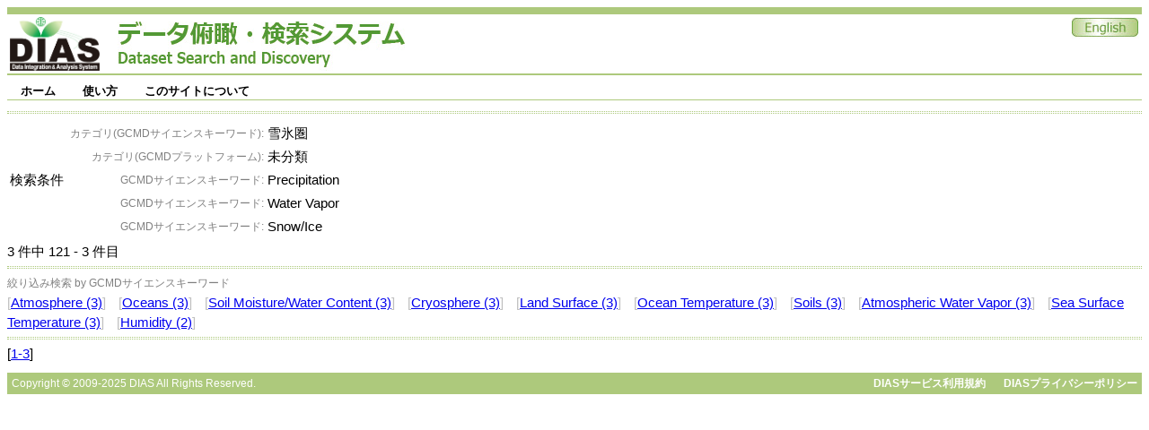

--- FILE ---
content_type: text/html;charset=UTF-8
request_url: https://search.diasjp.net/search?lang=ja&c_gcmdsk=cry&c_gcmdp=default&ex=true&ex=jdc&ex=jalter&ex=nipr&ex=ads&start=120&num=10&k_type=gcmdsk&k_value=Precipitation&k_type=gcmdsk&k_value=Water%20Vapor&k_type=gcmdsk&k_value=Snow/Ice
body_size: 9013
content:
<!DOCTYPE html PUBLIC "-//W3C//DTD XHTML 1.0 Transitional//EN" "http://www.w3.org/TR/xhtml1/DTD/xhtml1-transitional.dtd">
<html>
<head>
<META http-equiv="Content-Type" content="text/html; charset=UTF-8">
<meta http-equiv="Pragma" content="no-cache">
<meta http-equiv="content-type" content="text/html; charset=UTF-8">
<meta http-equiv="content-style-type" content="text/css; charset=UTF-8">
<meta http-equiv="content-script-type" content="javascript">
<meta http-equiv="content-language" content="ja">
<link type="text/css" rel="stylesheet" href="css/menu.css">
<link type="text/css" rel="stylesheet" href="css/dias-portal.css">
<script>(function(w,d,s,l,i){w[l]=w[l]||[];w[l].push({'gtm.start':new Date().getTime(),event:'gtm.js'});var f=d.getElementsByTagName(s)[0],j=d.createElement(s),dl=l!='dataLayer'?'&l='+l:'';j.async=true;j.src='https://www.googletagmanager.com/gtm.js?id='+i+dl;f.parentNode.insertBefore(j,f);})(window,document,'script','dataLayer','GTM-56TT38HH');</script>
<script async="true" src="https://www.googletagmanager.com/gtag/js?id=G-KZH5BZ3BDJ"></script><script>
  window.dataLayer = window.dataLayer || [];
  function gtag(){dataLayer.push(arguments);}
  gtag('js', new Date());
  gtag('config', 'G-KZH5BZ3BDJ');
</script><script type="text/javascript" src="js/util.js"> </script><script type="text/javascript" src="js/menu.js"> </script><script type="text/javascript" src="js/dias-portal.js"> </script>
<title>検索結果 - DIASデータ俯瞰・検索システム</title>
</head>
<body>
<noscript>
<iframe width="0" style="display:none;visibility:hidden" height="0" src="https://www.googletagmanager.com/ns.html?id=GTM-56TT38HH"></iframe>
</noscript>
<table class="header">
<tr valign="bottom">
<td><a href="https://diasjp.net/"><img width="100" height="60" border="0" src="./img/DIAS_logo.png"></a><span style="margin-left: 20px;"></span><a href="./"><img border="0" src="./img/system_name.jpg"></a></td><td></td><td valign="top" align="right"><a href="search?lang=en&amp;c_gcmdsk=cry&amp;c_gcmdp=default&amp;ex=true&amp;ex=jdc&amp;ex=jalter&amp;ex=nipr&amp;ex=ads&amp;start=120&amp;num=10&amp;k_type=gcmdsk&amp;k_value=Precipitation&amp;k_type=gcmdsk&amp;k_value=Water%20Vapor&amp;k_type=gcmdsk&amp;k_value=Snow/Ice"><img border="0" src="./img/en.jpg"></a></td>
</tr>
</table>
<div style="height:7px;"></div>
<ul id="menu" class="menu">
<li>
<a class="menulink" href="./">ホーム</a>
<ul>
<li>
<a href="./ja/list">データセット一覧</a>
</li>
</ul>
</li>
<li>
<a class="menulink" href="./ja/manual.html">使い方</a>
<ul>
<li>
<a href="./ja/manual.html#search">検索</a>
</li>
<li>
<a href="./ja/manual.html#download">ダウンロード</a>
</li>
</ul>
</li>
<li>
<a class="menulink" href="./ja/about.html">このサイトについて</a>
<ul>
<li>
<a href="./ja/about.html#contact">ご意見・ご要望</a>
</li>
<li>
<a href="./ja/about.html#inquiry">問合せ</a>
</li>
</ul>
</li>
</ul>
<span style="clear:both;"></span>
<div style="height:7px;"></div>
<script type="text/javascript">
var menu=new menu.dd("menu");
menu.init("menu","menuhover");
  </script>
<div class="hr">
<hr>
</div>
<table>
<tr>
<td>検索条件</td><td>
<table>
<tr>
<td align="right"><small style="color:gray;">カテゴリ(GCMDサイエンスキーワード): </small></td><td>雪氷圏</td>
</tr>
<tr>
<td align="right"><small style="color:gray;">カテゴリ(GCMDプラットフォーム): </small></td><td>未分類</td>
</tr>
<tr>
<td align="right"><small style="color:gray;">GCMDサイエンスキーワード: </small></td><td>Precipitation</td>
</tr>
<tr>
<td align="right"><small style="color:gray;">GCMDサイエンスキーワード: </small></td><td>Water Vapor</td>
</tr>
<tr>
<td align="right"><small style="color:gray;">GCMDサイエンスキーワード: </small></td><td>Snow/Ice</td>
</tr>
</table>
</td>
</tr>
</table>3
      件中
      121
      -
      3
      件目
     <div class="hr">
<hr>
</div>
<div>
<small style="color:gray;">絞り込み検索 by GCMDサイエンスキーワード</small>
<br>
<font color="silver">[</font><a href="search?lang=ja&amp;c_gcmdsk=cry&amp;c_gcmdp=default&amp;ex=true&amp;ex=jdc&amp;ex=jalter&amp;ex=nipr&amp;ex=ads&amp;start=120&amp;num=10&amp;k_type=gcmdsk&amp;k_value=Precipitation&amp;k_type=gcmdsk&amp;k_value=Water%20Vapor&amp;k_type=gcmdsk&amp;k_value=Snow/Ice&amp;k_type=gcmdsk&amp;k_value=Atmosphere">Atmosphere (3)</a><font color="silver">]</font> <span class="space10"></span><font color="silver">[</font><a href="search?lang=ja&amp;c_gcmdsk=cry&amp;c_gcmdp=default&amp;ex=true&amp;ex=jdc&amp;ex=jalter&amp;ex=nipr&amp;ex=ads&amp;start=120&amp;num=10&amp;k_type=gcmdsk&amp;k_value=Precipitation&amp;k_type=gcmdsk&amp;k_value=Water%20Vapor&amp;k_type=gcmdsk&amp;k_value=Snow/Ice&amp;k_type=gcmdsk&amp;k_value=Oceans">Oceans (3)</a><font color="silver">]</font> <span class="space10"></span><font color="silver">[</font><a href="search?lang=ja&amp;c_gcmdsk=cry&amp;c_gcmdp=default&amp;ex=true&amp;ex=jdc&amp;ex=jalter&amp;ex=nipr&amp;ex=ads&amp;start=120&amp;num=10&amp;k_type=gcmdsk&amp;k_value=Precipitation&amp;k_type=gcmdsk&amp;k_value=Water%20Vapor&amp;k_type=gcmdsk&amp;k_value=Snow/Ice&amp;k_type=gcmdsk&amp;k_value=Soil Moisture/Water Content">Soil Moisture/Water Content (3)</a><font color="silver">]</font> <span class="space10"></span><font color="silver">[</font><a href="search?lang=ja&amp;c_gcmdsk=cry&amp;c_gcmdp=default&amp;ex=true&amp;ex=jdc&amp;ex=jalter&amp;ex=nipr&amp;ex=ads&amp;start=120&amp;num=10&amp;k_type=gcmdsk&amp;k_value=Precipitation&amp;k_type=gcmdsk&amp;k_value=Water%20Vapor&amp;k_type=gcmdsk&amp;k_value=Snow/Ice&amp;k_type=gcmdsk&amp;k_value=Cryosphere">Cryosphere (3)</a><font color="silver">]</font> <span class="space10"></span><font color="silver">[</font><a href="search?lang=ja&amp;c_gcmdsk=cry&amp;c_gcmdp=default&amp;ex=true&amp;ex=jdc&amp;ex=jalter&amp;ex=nipr&amp;ex=ads&amp;start=120&amp;num=10&amp;k_type=gcmdsk&amp;k_value=Precipitation&amp;k_type=gcmdsk&amp;k_value=Water%20Vapor&amp;k_type=gcmdsk&amp;k_value=Snow/Ice&amp;k_type=gcmdsk&amp;k_value=Land Surface">Land Surface (3)</a><font color="silver">]</font> <span class="space10"></span><font color="silver">[</font><a href="search?lang=ja&amp;c_gcmdsk=cry&amp;c_gcmdp=default&amp;ex=true&amp;ex=jdc&amp;ex=jalter&amp;ex=nipr&amp;ex=ads&amp;start=120&amp;num=10&amp;k_type=gcmdsk&amp;k_value=Precipitation&amp;k_type=gcmdsk&amp;k_value=Water%20Vapor&amp;k_type=gcmdsk&amp;k_value=Snow/Ice&amp;k_type=gcmdsk&amp;k_value=Ocean Temperature">Ocean Temperature (3)</a><font color="silver">]</font> <span class="space10"></span><font color="silver">[</font><a href="search?lang=ja&amp;c_gcmdsk=cry&amp;c_gcmdp=default&amp;ex=true&amp;ex=jdc&amp;ex=jalter&amp;ex=nipr&amp;ex=ads&amp;start=120&amp;num=10&amp;k_type=gcmdsk&amp;k_value=Precipitation&amp;k_type=gcmdsk&amp;k_value=Water%20Vapor&amp;k_type=gcmdsk&amp;k_value=Snow/Ice&amp;k_type=gcmdsk&amp;k_value=Soils">Soils (3)</a><font color="silver">]</font> <span class="space10"></span><font color="silver">[</font><a href="search?lang=ja&amp;c_gcmdsk=cry&amp;c_gcmdp=default&amp;ex=true&amp;ex=jdc&amp;ex=jalter&amp;ex=nipr&amp;ex=ads&amp;start=120&amp;num=10&amp;k_type=gcmdsk&amp;k_value=Precipitation&amp;k_type=gcmdsk&amp;k_value=Water%20Vapor&amp;k_type=gcmdsk&amp;k_value=Snow/Ice&amp;k_type=gcmdsk&amp;k_value=Atmospheric Water Vapor">Atmospheric Water Vapor (3)</a><font color="silver">]</font> <span class="space10"></span><font color="silver">[</font><a href="search?lang=ja&amp;c_gcmdsk=cry&amp;c_gcmdp=default&amp;ex=true&amp;ex=jdc&amp;ex=jalter&amp;ex=nipr&amp;ex=ads&amp;start=120&amp;num=10&amp;k_type=gcmdsk&amp;k_value=Precipitation&amp;k_type=gcmdsk&amp;k_value=Water%20Vapor&amp;k_type=gcmdsk&amp;k_value=Snow/Ice&amp;k_type=gcmdsk&amp;k_value=Sea Surface Temperature">Sea Surface Temperature (3)</a><font color="silver">]</font> <span class="space10"></span><font color="silver">[</font><a href="search?lang=ja&amp;c_gcmdsk=cry&amp;c_gcmdp=default&amp;ex=true&amp;ex=jdc&amp;ex=jalter&amp;ex=nipr&amp;ex=ads&amp;start=120&amp;num=10&amp;k_type=gcmdsk&amp;k_value=Precipitation&amp;k_type=gcmdsk&amp;k_value=Water%20Vapor&amp;k_type=gcmdsk&amp;k_value=Snow/Ice&amp;k_type=gcmdsk&amp;k_value=Humidity">Humidity (2)</a><font color="silver">]</font> <span class="space10"></span>
</div>
<div class="hr">
<hr>
</div>
<div id="result_content">
<ul class="dias"></ul>
</div>
     [<a href="search?lang=ja&amp;c_gcmdsk=cry&amp;c_gcmdp=default&amp;ex=true&amp;ex=jdc&amp;ex=jalter&amp;ex=nipr&amp;ex=ads&amp;start=0&amp;num=10">1-3</a>]
    <div class="hr_text">
<div style="float:left;">Copyright &copy; 2009-2025 DIAS All Rights Reserved.</div>
<div style="text-align:right;">
<a class="footer" href="https://diasjp.net/terms/">DIASサービス利用規約</a><span style="display:inline-block;width:20px;"></span><a class="footer" href="https://diasjp.net/privacy/">DIASプライバシーポリシー</a>
</div>
</div>
</body>
</html>

